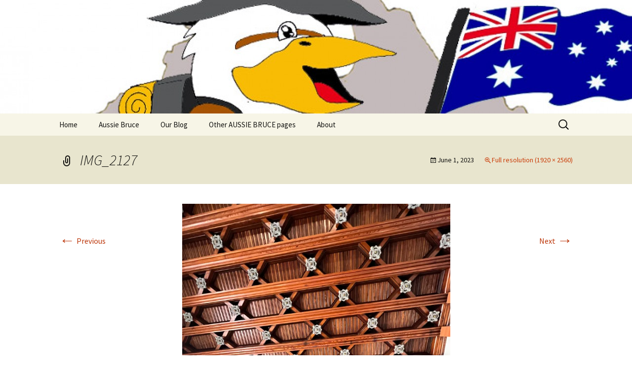

--- FILE ---
content_type: text/html; charset=UTF-8
request_url: https://aussiebruce.com/img_2127/
body_size: 11369
content:
<!DOCTYPE html>
<html lang="en-AU">
<head>
	<meta charset="UTF-8">
	<meta name="viewport" content="width=device-width, initial-scale=1.0">
	<title>IMG_2127 | Aussie Bruce the Motorhome!! (&amp; Mark and Bev)</title>
	<link rel="profile" href="https://gmpg.org/xfn/11">
	<link rel="pingback" href="https://aussiebruce.com/xmlrpc.php">
	<meta name='robots' content='max-image-preview:large' />
<!-- Jetpack Site Verification Tags -->
<meta name="google-site-verification" content="IHbgKWmJSIVgJfRHfi-oM5m8ZQ83r70z0_Ov-wTDKfw" />
<link rel='dns-prefetch' href='//stats.wp.com' />
<link rel='dns-prefetch' href='//v0.wordpress.com' />
<link rel='preconnect' href='//i0.wp.com' />
<link rel="alternate" type="application/rss+xml" title="Aussie Bruce the Motorhome!! (&amp; Mark and Bev) &raquo; Feed" href="https://aussiebruce.com/feed/" />
<link rel="alternate" type="application/rss+xml" title="Aussie Bruce the Motorhome!! (&amp; Mark and Bev) &raquo; Comments Feed" href="https://aussiebruce.com/comments/feed/" />
<link rel="alternate" type="application/rss+xml" title="Aussie Bruce the Motorhome!! (&amp; Mark and Bev) &raquo; IMG_2127 Comments Feed" href="https://aussiebruce.com/feed/?attachment_id=6820" />
<link rel="alternate" title="oEmbed (JSON)" type="application/json+oembed" href="https://aussiebruce.com/wp-json/oembed/1.0/embed?url=https%3A%2F%2Faussiebruce.com%2Fimg_2127%2F" />
<link rel="alternate" title="oEmbed (XML)" type="text/xml+oembed" href="https://aussiebruce.com/wp-json/oembed/1.0/embed?url=https%3A%2F%2Faussiebruce.com%2Fimg_2127%2F&#038;format=xml" />
<style id='wp-img-auto-sizes-contain-inline-css'>
img:is([sizes=auto i],[sizes^="auto," i]){contain-intrinsic-size:3000px 1500px}
/*# sourceURL=wp-img-auto-sizes-contain-inline-css */
</style>
<style id='wp-emoji-styles-inline-css'>

	img.wp-smiley, img.emoji {
		display: inline !important;
		border: none !important;
		box-shadow: none !important;
		height: 1em !important;
		width: 1em !important;
		margin: 0 0.07em !important;
		vertical-align: -0.1em !important;
		background: none !important;
		padding: 0 !important;
	}
/*# sourceURL=wp-emoji-styles-inline-css */
</style>
<style id='wp-block-library-inline-css'>
:root{--wp-block-synced-color:#7a00df;--wp-block-synced-color--rgb:122,0,223;--wp-bound-block-color:var(--wp-block-synced-color);--wp-editor-canvas-background:#ddd;--wp-admin-theme-color:#007cba;--wp-admin-theme-color--rgb:0,124,186;--wp-admin-theme-color-darker-10:#006ba1;--wp-admin-theme-color-darker-10--rgb:0,107,160.5;--wp-admin-theme-color-darker-20:#005a87;--wp-admin-theme-color-darker-20--rgb:0,90,135;--wp-admin-border-width-focus:2px}@media (min-resolution:192dpi){:root{--wp-admin-border-width-focus:1.5px}}.wp-element-button{cursor:pointer}:root .has-very-light-gray-background-color{background-color:#eee}:root .has-very-dark-gray-background-color{background-color:#313131}:root .has-very-light-gray-color{color:#eee}:root .has-very-dark-gray-color{color:#313131}:root .has-vivid-green-cyan-to-vivid-cyan-blue-gradient-background{background:linear-gradient(135deg,#00d084,#0693e3)}:root .has-purple-crush-gradient-background{background:linear-gradient(135deg,#34e2e4,#4721fb 50%,#ab1dfe)}:root .has-hazy-dawn-gradient-background{background:linear-gradient(135deg,#faaca8,#dad0ec)}:root .has-subdued-olive-gradient-background{background:linear-gradient(135deg,#fafae1,#67a671)}:root .has-atomic-cream-gradient-background{background:linear-gradient(135deg,#fdd79a,#004a59)}:root .has-nightshade-gradient-background{background:linear-gradient(135deg,#330968,#31cdcf)}:root .has-midnight-gradient-background{background:linear-gradient(135deg,#020381,#2874fc)}:root{--wp--preset--font-size--normal:16px;--wp--preset--font-size--huge:42px}.has-regular-font-size{font-size:1em}.has-larger-font-size{font-size:2.625em}.has-normal-font-size{font-size:var(--wp--preset--font-size--normal)}.has-huge-font-size{font-size:var(--wp--preset--font-size--huge)}.has-text-align-center{text-align:center}.has-text-align-left{text-align:left}.has-text-align-right{text-align:right}.has-fit-text{white-space:nowrap!important}#end-resizable-editor-section{display:none}.aligncenter{clear:both}.items-justified-left{justify-content:flex-start}.items-justified-center{justify-content:center}.items-justified-right{justify-content:flex-end}.items-justified-space-between{justify-content:space-between}.screen-reader-text{border:0;clip-path:inset(50%);height:1px;margin:-1px;overflow:hidden;padding:0;position:absolute;width:1px;word-wrap:normal!important}.screen-reader-text:focus{background-color:#ddd;clip-path:none;color:#444;display:block;font-size:1em;height:auto;left:5px;line-height:normal;padding:15px 23px 14px;text-decoration:none;top:5px;width:auto;z-index:100000}html :where(.has-border-color){border-style:solid}html :where([style*=border-top-color]){border-top-style:solid}html :where([style*=border-right-color]){border-right-style:solid}html :where([style*=border-bottom-color]){border-bottom-style:solid}html :where([style*=border-left-color]){border-left-style:solid}html :where([style*=border-width]){border-style:solid}html :where([style*=border-top-width]){border-top-style:solid}html :where([style*=border-right-width]){border-right-style:solid}html :where([style*=border-bottom-width]){border-bottom-style:solid}html :where([style*=border-left-width]){border-left-style:solid}html :where(img[class*=wp-image-]){height:auto;max-width:100%}:where(figure){margin:0 0 1em}html :where(.is-position-sticky){--wp-admin--admin-bar--position-offset:var(--wp-admin--admin-bar--height,0px)}@media screen and (max-width:600px){html :where(.is-position-sticky){--wp-admin--admin-bar--position-offset:0px}}

/*# sourceURL=wp-block-library-inline-css */
</style><style id='global-styles-inline-css'>
:root{--wp--preset--aspect-ratio--square: 1;--wp--preset--aspect-ratio--4-3: 4/3;--wp--preset--aspect-ratio--3-4: 3/4;--wp--preset--aspect-ratio--3-2: 3/2;--wp--preset--aspect-ratio--2-3: 2/3;--wp--preset--aspect-ratio--16-9: 16/9;--wp--preset--aspect-ratio--9-16: 9/16;--wp--preset--color--black: #000000;--wp--preset--color--cyan-bluish-gray: #abb8c3;--wp--preset--color--white: #fff;--wp--preset--color--pale-pink: #f78da7;--wp--preset--color--vivid-red: #cf2e2e;--wp--preset--color--luminous-vivid-orange: #ff6900;--wp--preset--color--luminous-vivid-amber: #fcb900;--wp--preset--color--light-green-cyan: #7bdcb5;--wp--preset--color--vivid-green-cyan: #00d084;--wp--preset--color--pale-cyan-blue: #8ed1fc;--wp--preset--color--vivid-cyan-blue: #0693e3;--wp--preset--color--vivid-purple: #9b51e0;--wp--preset--color--dark-gray: #141412;--wp--preset--color--red: #bc360a;--wp--preset--color--medium-orange: #db572f;--wp--preset--color--light-orange: #ea9629;--wp--preset--color--yellow: #fbca3c;--wp--preset--color--dark-brown: #220e10;--wp--preset--color--medium-brown: #722d19;--wp--preset--color--light-brown: #eadaa6;--wp--preset--color--beige: #e8e5ce;--wp--preset--color--off-white: #f7f5e7;--wp--preset--gradient--vivid-cyan-blue-to-vivid-purple: linear-gradient(135deg,rgb(6,147,227) 0%,rgb(155,81,224) 100%);--wp--preset--gradient--light-green-cyan-to-vivid-green-cyan: linear-gradient(135deg,rgb(122,220,180) 0%,rgb(0,208,130) 100%);--wp--preset--gradient--luminous-vivid-amber-to-luminous-vivid-orange: linear-gradient(135deg,rgb(252,185,0) 0%,rgb(255,105,0) 100%);--wp--preset--gradient--luminous-vivid-orange-to-vivid-red: linear-gradient(135deg,rgb(255,105,0) 0%,rgb(207,46,46) 100%);--wp--preset--gradient--very-light-gray-to-cyan-bluish-gray: linear-gradient(135deg,rgb(238,238,238) 0%,rgb(169,184,195) 100%);--wp--preset--gradient--cool-to-warm-spectrum: linear-gradient(135deg,rgb(74,234,220) 0%,rgb(151,120,209) 20%,rgb(207,42,186) 40%,rgb(238,44,130) 60%,rgb(251,105,98) 80%,rgb(254,248,76) 100%);--wp--preset--gradient--blush-light-purple: linear-gradient(135deg,rgb(255,206,236) 0%,rgb(152,150,240) 100%);--wp--preset--gradient--blush-bordeaux: linear-gradient(135deg,rgb(254,205,165) 0%,rgb(254,45,45) 50%,rgb(107,0,62) 100%);--wp--preset--gradient--luminous-dusk: linear-gradient(135deg,rgb(255,203,112) 0%,rgb(199,81,192) 50%,rgb(65,88,208) 100%);--wp--preset--gradient--pale-ocean: linear-gradient(135deg,rgb(255,245,203) 0%,rgb(182,227,212) 50%,rgb(51,167,181) 100%);--wp--preset--gradient--electric-grass: linear-gradient(135deg,rgb(202,248,128) 0%,rgb(113,206,126) 100%);--wp--preset--gradient--midnight: linear-gradient(135deg,rgb(2,3,129) 0%,rgb(40,116,252) 100%);--wp--preset--gradient--autumn-brown: linear-gradient(135deg, rgba(226,45,15,1) 0%, rgba(158,25,13,1) 100%);--wp--preset--gradient--sunset-yellow: linear-gradient(135deg, rgba(233,139,41,1) 0%, rgba(238,179,95,1) 100%);--wp--preset--gradient--light-sky: linear-gradient(135deg,rgba(228,228,228,1.0) 0%,rgba(208,225,252,1.0) 100%);--wp--preset--gradient--dark-sky: linear-gradient(135deg,rgba(0,0,0,1.0) 0%,rgba(56,61,69,1.0) 100%);--wp--preset--font-size--small: 13px;--wp--preset--font-size--medium: 20px;--wp--preset--font-size--large: 36px;--wp--preset--font-size--x-large: 42px;--wp--preset--spacing--20: 0.44rem;--wp--preset--spacing--30: 0.67rem;--wp--preset--spacing--40: 1rem;--wp--preset--spacing--50: 1.5rem;--wp--preset--spacing--60: 2.25rem;--wp--preset--spacing--70: 3.38rem;--wp--preset--spacing--80: 5.06rem;--wp--preset--shadow--natural: 6px 6px 9px rgba(0, 0, 0, 0.2);--wp--preset--shadow--deep: 12px 12px 50px rgba(0, 0, 0, 0.4);--wp--preset--shadow--sharp: 6px 6px 0px rgba(0, 0, 0, 0.2);--wp--preset--shadow--outlined: 6px 6px 0px -3px rgb(255, 255, 255), 6px 6px rgb(0, 0, 0);--wp--preset--shadow--crisp: 6px 6px 0px rgb(0, 0, 0);}:where(.is-layout-flex){gap: 0.5em;}:where(.is-layout-grid){gap: 0.5em;}body .is-layout-flex{display: flex;}.is-layout-flex{flex-wrap: wrap;align-items: center;}.is-layout-flex > :is(*, div){margin: 0;}body .is-layout-grid{display: grid;}.is-layout-grid > :is(*, div){margin: 0;}:where(.wp-block-columns.is-layout-flex){gap: 2em;}:where(.wp-block-columns.is-layout-grid){gap: 2em;}:where(.wp-block-post-template.is-layout-flex){gap: 1.25em;}:where(.wp-block-post-template.is-layout-grid){gap: 1.25em;}.has-black-color{color: var(--wp--preset--color--black) !important;}.has-cyan-bluish-gray-color{color: var(--wp--preset--color--cyan-bluish-gray) !important;}.has-white-color{color: var(--wp--preset--color--white) !important;}.has-pale-pink-color{color: var(--wp--preset--color--pale-pink) !important;}.has-vivid-red-color{color: var(--wp--preset--color--vivid-red) !important;}.has-luminous-vivid-orange-color{color: var(--wp--preset--color--luminous-vivid-orange) !important;}.has-luminous-vivid-amber-color{color: var(--wp--preset--color--luminous-vivid-amber) !important;}.has-light-green-cyan-color{color: var(--wp--preset--color--light-green-cyan) !important;}.has-vivid-green-cyan-color{color: var(--wp--preset--color--vivid-green-cyan) !important;}.has-pale-cyan-blue-color{color: var(--wp--preset--color--pale-cyan-blue) !important;}.has-vivid-cyan-blue-color{color: var(--wp--preset--color--vivid-cyan-blue) !important;}.has-vivid-purple-color{color: var(--wp--preset--color--vivid-purple) !important;}.has-black-background-color{background-color: var(--wp--preset--color--black) !important;}.has-cyan-bluish-gray-background-color{background-color: var(--wp--preset--color--cyan-bluish-gray) !important;}.has-white-background-color{background-color: var(--wp--preset--color--white) !important;}.has-pale-pink-background-color{background-color: var(--wp--preset--color--pale-pink) !important;}.has-vivid-red-background-color{background-color: var(--wp--preset--color--vivid-red) !important;}.has-luminous-vivid-orange-background-color{background-color: var(--wp--preset--color--luminous-vivid-orange) !important;}.has-luminous-vivid-amber-background-color{background-color: var(--wp--preset--color--luminous-vivid-amber) !important;}.has-light-green-cyan-background-color{background-color: var(--wp--preset--color--light-green-cyan) !important;}.has-vivid-green-cyan-background-color{background-color: var(--wp--preset--color--vivid-green-cyan) !important;}.has-pale-cyan-blue-background-color{background-color: var(--wp--preset--color--pale-cyan-blue) !important;}.has-vivid-cyan-blue-background-color{background-color: var(--wp--preset--color--vivid-cyan-blue) !important;}.has-vivid-purple-background-color{background-color: var(--wp--preset--color--vivid-purple) !important;}.has-black-border-color{border-color: var(--wp--preset--color--black) !important;}.has-cyan-bluish-gray-border-color{border-color: var(--wp--preset--color--cyan-bluish-gray) !important;}.has-white-border-color{border-color: var(--wp--preset--color--white) !important;}.has-pale-pink-border-color{border-color: var(--wp--preset--color--pale-pink) !important;}.has-vivid-red-border-color{border-color: var(--wp--preset--color--vivid-red) !important;}.has-luminous-vivid-orange-border-color{border-color: var(--wp--preset--color--luminous-vivid-orange) !important;}.has-luminous-vivid-amber-border-color{border-color: var(--wp--preset--color--luminous-vivid-amber) !important;}.has-light-green-cyan-border-color{border-color: var(--wp--preset--color--light-green-cyan) !important;}.has-vivid-green-cyan-border-color{border-color: var(--wp--preset--color--vivid-green-cyan) !important;}.has-pale-cyan-blue-border-color{border-color: var(--wp--preset--color--pale-cyan-blue) !important;}.has-vivid-cyan-blue-border-color{border-color: var(--wp--preset--color--vivid-cyan-blue) !important;}.has-vivid-purple-border-color{border-color: var(--wp--preset--color--vivid-purple) !important;}.has-vivid-cyan-blue-to-vivid-purple-gradient-background{background: var(--wp--preset--gradient--vivid-cyan-blue-to-vivid-purple) !important;}.has-light-green-cyan-to-vivid-green-cyan-gradient-background{background: var(--wp--preset--gradient--light-green-cyan-to-vivid-green-cyan) !important;}.has-luminous-vivid-amber-to-luminous-vivid-orange-gradient-background{background: var(--wp--preset--gradient--luminous-vivid-amber-to-luminous-vivid-orange) !important;}.has-luminous-vivid-orange-to-vivid-red-gradient-background{background: var(--wp--preset--gradient--luminous-vivid-orange-to-vivid-red) !important;}.has-very-light-gray-to-cyan-bluish-gray-gradient-background{background: var(--wp--preset--gradient--very-light-gray-to-cyan-bluish-gray) !important;}.has-cool-to-warm-spectrum-gradient-background{background: var(--wp--preset--gradient--cool-to-warm-spectrum) !important;}.has-blush-light-purple-gradient-background{background: var(--wp--preset--gradient--blush-light-purple) !important;}.has-blush-bordeaux-gradient-background{background: var(--wp--preset--gradient--blush-bordeaux) !important;}.has-luminous-dusk-gradient-background{background: var(--wp--preset--gradient--luminous-dusk) !important;}.has-pale-ocean-gradient-background{background: var(--wp--preset--gradient--pale-ocean) !important;}.has-electric-grass-gradient-background{background: var(--wp--preset--gradient--electric-grass) !important;}.has-midnight-gradient-background{background: var(--wp--preset--gradient--midnight) !important;}.has-small-font-size{font-size: var(--wp--preset--font-size--small) !important;}.has-medium-font-size{font-size: var(--wp--preset--font-size--medium) !important;}.has-large-font-size{font-size: var(--wp--preset--font-size--large) !important;}.has-x-large-font-size{font-size: var(--wp--preset--font-size--x-large) !important;}
/*# sourceURL=global-styles-inline-css */
</style>

<style id='classic-theme-styles-inline-css'>
/*! This file is auto-generated */
.wp-block-button__link{color:#fff;background-color:#32373c;border-radius:9999px;box-shadow:none;text-decoration:none;padding:calc(.667em + 2px) calc(1.333em + 2px);font-size:1.125em}.wp-block-file__button{background:#32373c;color:#fff;text-decoration:none}
/*# sourceURL=/wp-includes/css/classic-themes.min.css */
</style>
<link rel='stylesheet' id='twentythirteen-fonts-css' href='https://aussiebruce.com/wp-content/themes/twentythirteen/fonts/source-sans-pro-plus-bitter.css?ver=20230328' media='all' />
<link rel='stylesheet' id='genericons-css' href='https://aussiebruce.com/wp-content/plugins/jetpack/_inc/genericons/genericons/genericons.css?ver=3.1' media='all' />
<link rel='stylesheet' id='twentythirteen-style-css' href='https://aussiebruce.com/wp-content/themes/twentythirteen/style.css?ver=20250415' media='all' />
<link rel='stylesheet' id='twentythirteen-block-style-css' href='https://aussiebruce.com/wp-content/themes/twentythirteen/css/blocks.css?ver=20240520' media='all' />
<script src="https://aussiebruce.com/wp-includes/js/jquery/jquery.min.js?ver=3.7.1" id="jquery-core-js"></script>
<script src="https://aussiebruce.com/wp-includes/js/jquery/jquery-migrate.min.js?ver=3.4.1" id="jquery-migrate-js"></script>
<script src="https://aussiebruce.com/wp-content/themes/twentythirteen/js/functions.js?ver=20230526" id="twentythirteen-script-js" defer data-wp-strategy="defer"></script>
<link rel="https://api.w.org/" href="https://aussiebruce.com/wp-json/" /><link rel="alternate" title="JSON" type="application/json" href="https://aussiebruce.com/wp-json/wp/v2/media/6820" /><link rel="EditURI" type="application/rsd+xml" title="RSD" href="https://aussiebruce.com/xmlrpc.php?rsd" />
<meta name="generator" content="WordPress 6.9" />
<link rel="canonical" href="https://aussiebruce.com/img_2127/" />
<link rel='shortlink' href='https://wp.me/a76N6o-1M0' />
	<style>img#wpstats{display:none}</style>
		<style>.recentcomments a{display:inline !important;padding:0 !important;margin:0 !important;}</style>	<style type="text/css" id="twentythirteen-header-css">
		.site-header {
		background: url(https://aussiebruce.com/wp-content/uploads/2014/03/cropped-aussie-bruce-1.jpg) no-repeat scroll top;
		background-size: 1600px auto;
	}
	@media (max-width: 767px) {
		.site-header {
			background-size: 768px auto;
		}
	}
	@media (max-width: 359px) {
		.site-header {
			background-size: 360px auto;
		}
	}
			.site-title,
	.site-description {
		position: absolute;
		clip-path: inset(50%);
	}
			</style>
	
<!-- Jetpack Open Graph Tags -->
<meta property="og:type" content="article" />
<meta property="og:title" content="IMG_2127" />
<meta property="og:url" content="https://aussiebruce.com/img_2127/" />
<meta property="og:description" content="Visit the post for more." />
<meta property="article:published_time" content="2023-05-31T17:10:39+00:00" />
<meta property="article:modified_time" content="2023-06-01T14:21:40+00:00" />
<meta property="og:site_name" content="Aussie Bruce the Motorhome!! (&amp; Mark and Bev)" />
<meta property="og:image" content="https://aussiebruce.com/wp-content/uploads/IMG_2127-scaled.jpeg" />
<meta property="og:image:alt" content="" />
<meta name="twitter:text:title" content="IMG_2127" />
<meta name="twitter:image" content="https://i0.wp.com/aussiebruce.com/wp-content/uploads/IMG_2127-scaled.jpeg?fit=900%2C1200&#038;ssl=1&#038;w=640" />
<meta name="twitter:card" content="summary_large_image" />
<meta name="twitter:description" content="Visit the post for more." />

<!-- End Jetpack Open Graph Tags -->
<link rel="icon" href="https://i0.wp.com/aussiebruce.com/wp-content/uploads/cropped-aussie-bruce-1.jpg?fit=32%2C32&#038;ssl=1" sizes="32x32" />
<link rel="icon" href="https://i0.wp.com/aussiebruce.com/wp-content/uploads/cropped-aussie-bruce-1.jpg?fit=192%2C192&#038;ssl=1" sizes="192x192" />
<link rel="apple-touch-icon" href="https://i0.wp.com/aussiebruce.com/wp-content/uploads/cropped-aussie-bruce-1.jpg?fit=180%2C180&#038;ssl=1" />
<meta name="msapplication-TileImage" content="https://i0.wp.com/aussiebruce.com/wp-content/uploads/cropped-aussie-bruce-1.jpg?fit=270%2C270&#038;ssl=1" />
</head>

<body class="attachment wp-singular attachment-template-default single single-attachment postid-6820 attachmentid-6820 attachment-jpeg wp-custom-logo wp-embed-responsive wp-theme-twentythirteen">
		<div id="page" class="hfeed site">
		<a class="screen-reader-text skip-link" href="#content">
			Skip to content		</a>
		<header id="masthead" class="site-header">
					<a class="home-link" href="https://aussiebruce.com/" rel="home" >
				<h1 class="site-title">Aussie Bruce the Motorhome!! (&amp; Mark and Bev)</h1>
				<h2 class="site-description">Mark and Bev take some time to explore in Aussie Bruce (their motorhome)!</h2>
			</a>

			<div id="navbar" class="navbar">
				<nav id="site-navigation" class="navigation main-navigation">
					<button class="menu-toggle">Menu</button>
					<div class="menu-menu-2-container"><ul id="primary-menu" class="nav-menu"><li id="menu-item-2950" class="menu-item menu-item-type-post_type menu-item-object-page menu-item-home menu-item-2950"><a href="https://aussiebruce.com/">Home</a></li>
<li id="menu-item-2949" class="menu-item menu-item-type-post_type menu-item-object-page menu-item-2949"><a href="https://aussiebruce.com/aussie-bruce/">Aussie Bruce</a></li>
<li id="menu-item-2962" class="menu-item menu-item-type-post_type menu-item-object-page current_page_parent menu-item-has-children menu-item-2962"><a href="https://aussiebruce.com/our-blog/">Our Blog</a>
<ul class="sub-menu">
	<li id="menu-item-8982" class="menu-item menu-item-type-custom menu-item-object-custom menu-item-8982"><a href="https://aussiebruce.com/2025">Our Blog 2025</a></li>
	<li id="menu-item-7753" class="menu-item menu-item-type-custom menu-item-object-custom menu-item-7753"><a href="https://aussiebruce.com/2024">Our Blog 2024</a></li>
	<li id="menu-item-6191" class="menu-item menu-item-type-custom menu-item-object-custom menu-item-6191"><a href="https://aussiebruce.com/2023">Our Blog 2023</a></li>
	<li id="menu-item-6160" class="menu-item menu-item-type-custom menu-item-object-custom menu-item-6160"><a href="http://aussiebruce.com/2022">Our Blog 2022</a></li>
	<li id="menu-item-5425" class="menu-item menu-item-type-custom menu-item-object-custom menu-item-5425"><a href="http://aussiebruce.com/2019/">Our Blog 2019</a></li>
	<li id="menu-item-3988" class="menu-item menu-item-type-custom menu-item-object-custom menu-item-3988"><a href="http://aussiebruce.com/2018/">Our Blog 2018</a></li>
	<li id="menu-item-3987" class="menu-item menu-item-type-post_type menu-item-object-page menu-item-3987"><a href="https://aussiebruce.com/our-blog/our-blog-2017/">Our Blog 2017</a></li>
	<li id="menu-item-3583" class="menu-item menu-item-type-custom menu-item-object-custom menu-item-3583"><a href="http://aussiebruce.com/2016/">Our Blog 2016</a></li>
	<li id="menu-item-2971" class="menu-item menu-item-type-custom menu-item-object-custom menu-item-2971"><a href="http://aussiebruce.com/2015/">Our Blog 2015</a></li>
	<li id="menu-item-2970" class="menu-item menu-item-type-custom menu-item-object-custom menu-item-2970"><a href="http://aussiebruce.com/2014/">Our Blog 2014</a></li>
</ul>
</li>
<li id="menu-item-2961" class="menu-item menu-item-type-post_type menu-item-object-page menu-item-has-children menu-item-2961"><a href="https://aussiebruce.com/other-aussie-bruce-pages/">Other AUSSIE BRUCE pages</a>
<ul class="sub-menu">
	<li id="menu-item-2999" class="menu-item menu-item-type-post_type menu-item-object-page menu-item-2999"><a href="https://aussiebruce.com/romantic-rhine-river-cuise-ms-allegro-2015/">Romantic Rhine River Cuise – MS Allegro – 2015</a></li>
	<li id="menu-item-2956" class="menu-item menu-item-type-post_type menu-item-object-page menu-item-2956"><a href="https://aussiebruce.com/mark-and-the-camino-de-santiago/">Mark and the Camino de Santiago</a></li>
	<li id="menu-item-2957" class="menu-item menu-item-type-post_type menu-item-object-page menu-item-2957"><a href="https://aussiebruce.com/riano-spain-picos-de-europa/">Riaño, Spain – Picos de Europa</a></li>
	<li id="menu-item-2958" class="menu-item menu-item-type-post_type menu-item-object-page menu-item-2958"><a href="https://aussiebruce.com/other-aussie-bruce-pages/the-bones-chapel-evora-portugal/">The Bones Chapel, Evora, Portugal</a></li>
	<li id="menu-item-2959" class="menu-item menu-item-type-post_type menu-item-object-page menu-item-2959"><a href="https://aussiebruce.com/home/car-show-armacao-de-pera-portugal-june-2014/">Car Show – Armacao de Pera, Portugal June 2014</a></li>
	<li id="menu-item-2960" class="menu-item menu-item-type-post_type menu-item-object-page menu-item-2960"><a href="https://aussiebruce.com/home/sand-sculptures-pera-portugal-may-2014/">Sand Sculptures – Pera, Portugal, May 2014</a></li>
	<li id="menu-item-2948" class="menu-item menu-item-type-post_type menu-item-object-page menu-item-2948"><a href="https://aussiebruce.com/map/">Map</a></li>
</ul>
</li>
<li id="menu-item-2951" class="menu-item menu-item-type-post_type menu-item-object-page menu-item-2951"><a href="https://aussiebruce.com/about/">About</a></li>
</ul></div>					<form role="search" method="get" class="search-form" action="https://aussiebruce.com/">
				<label>
					<span class="screen-reader-text">Search for:</span>
					<input type="search" class="search-field" placeholder="Search &hellip;" value="" name="s" />
				</label>
				<input type="submit" class="search-submit" value="Search" />
			</form>				</nav><!-- #site-navigation -->
			</div><!-- #navbar -->
		</header><!-- #masthead -->

		<div id="main" class="site-main">

	<div id="primary" class="content-area">
		<div id="content" class="site-content" role="main">

			
			<article id="post-6820" class="image-attachment post-6820 attachment type-attachment status-inherit hentry">
			<header class="entry-header">
				<h1 class="entry-title">IMG_2127</h1>

				<div class="entry-meta">
					<span class="attachment-meta"><time class="entry-date" datetime="2023-06-01T03:10:39+10:00">June 1, 2023</time></span><span class="attachment-meta full-size-link"><a href="https://aussiebruce.com/wp-content/uploads/IMG_2127-scaled.jpeg" title="Link to full-size image">Full resolution (1920 &times; 2560)</a></span>					</div><!-- .entry-meta -->
				</header><!-- .entry-header -->

				<div class="entry-content">
					<nav id="image-navigation" class="navigation image-navigation">
					<span class="nav-previous"><a href='https://aussiebruce.com/img_2126-2/'><span class="meta-nav">&larr;</span> Previous</a></span>
						<span class="nav-next"><a href='https://aussiebruce.com/img_2131/'>Next <span class="meta-nav">&rarr;</span></a></span>
					</nav><!-- #image-navigation -->

					<div class="entry-attachment">
						<div class="attachment">
						<a href="https://aussiebruce.com/img_2131/" title="IMG_2127" rel="attachment"><img width="543" height="724" src="https://i0.wp.com/aussiebruce.com/wp-content/uploads/IMG_2127-scaled.jpeg?fit=543%2C724&amp;ssl=1" class="attachment-724x724 size-724x724" alt="" decoding="async" fetchpriority="high" srcset="https://i0.wp.com/aussiebruce.com/wp-content/uploads/IMG_2127-scaled.jpeg?w=1920&amp;ssl=1 1920w, https://i0.wp.com/aussiebruce.com/wp-content/uploads/IMG_2127-scaled.jpeg?resize=225%2C300&amp;ssl=1 225w, https://i0.wp.com/aussiebruce.com/wp-content/uploads/IMG_2127-scaled.jpeg?resize=768%2C1024&amp;ssl=1 768w, https://i0.wp.com/aussiebruce.com/wp-content/uploads/IMG_2127-scaled.jpeg?resize=1152%2C1536&amp;ssl=1 1152w, https://i0.wp.com/aussiebruce.com/wp-content/uploads/IMG_2127-scaled.jpeg?resize=1536%2C2048&amp;ssl=1 1536w, https://i0.wp.com/aussiebruce.com/wp-content/uploads/IMG_2127-scaled.jpeg?w=1448&amp;ssl=1 1448w" sizes="(max-width: 543px) 100vw, 543px" data-attachment-id="6820" data-permalink="https://aussiebruce.com/img_2127/" data-orig-file="https://i0.wp.com/aussiebruce.com/wp-content/uploads/IMG_2127-scaled.jpeg?fit=1920%2C2560&amp;ssl=1" data-orig-size="1920,2560" data-comments-opened="1" data-image-meta="{&quot;aperture&quot;:&quot;1.8&quot;,&quot;credit&quot;:&quot;&quot;,&quot;camera&quot;:&quot;iPhone 13 Pro Max&quot;,&quot;caption&quot;:&quot;&quot;,&quot;created_timestamp&quot;:&quot;1685374612&quot;,&quot;copyright&quot;:&quot;&quot;,&quot;focal_length&quot;:&quot;1.57&quot;,&quot;iso&quot;:&quot;640&quot;,&quot;shutter_speed&quot;:&quot;0.02&quot;,&quot;title&quot;:&quot;&quot;,&quot;orientation&quot;:&quot;1&quot;}" data-image-title="IMG_2127" data-image-description="" data-image-caption="" data-medium-file="https://i0.wp.com/aussiebruce.com/wp-content/uploads/IMG_2127-scaled.jpeg?fit=225%2C300&amp;ssl=1" data-large-file="https://i0.wp.com/aussiebruce.com/wp-content/uploads/IMG_2127-scaled.jpeg?fit=724%2C965&amp;ssl=1" /></a>
												</div><!-- .attachment -->
					</div><!-- .entry-attachment -->

					
				</div><!-- .entry-content -->
			</article><!-- #post -->

				
<div id="comments" class="comments-area">

	
		<div id="respond" class="comment-respond">
		<h3 id="reply-title" class="comment-reply-title">Leave a Reply <small><a rel="nofollow" id="cancel-comment-reply-link" href="/img_2127/#respond" style="display:none;">Cancel reply</a></small></h3><form action="https://aussiebruce.com/wp-comments-post.php" method="post" id="commentform" class="comment-form"><p class="comment-notes"><span id="email-notes">Your email address will not be published.</span> <span class="required-field-message">Required fields are marked <span class="required">*</span></span></p><p class="comment-form-comment"><label for="comment">Comment <span class="required">*</span></label> <textarea id="comment" name="comment" cols="45" rows="8" maxlength="65525" required></textarea></p><p class="comment-form-author"><label for="author">Name <span class="required">*</span></label> <input id="author" name="author" type="text" value="" size="30" maxlength="245" autocomplete="name" required /></p>
<p class="comment-form-email"><label for="email">Email <span class="required">*</span></label> <input id="email" name="email" type="email" value="" size="30" maxlength="100" aria-describedby="email-notes" autocomplete="email" required /></p>
<p class="comment-form-url"><label for="url">Website</label> <input id="url" name="url" type="url" value="" size="30" maxlength="200" autocomplete="url" /></p>
<p class="form-submit"><input name="submit" type="submit" id="submit" class="submit" value="Post Comment" /> <input type='hidden' name='comment_post_ID' value='6820' id='comment_post_ID' />
<input type='hidden' name='comment_parent' id='comment_parent' value='0' />
</p><p style="display: none;"><input type="hidden" id="akismet_comment_nonce" name="akismet_comment_nonce" value="f99fda57be" /></p><p style="display: none !important;" class="akismet-fields-container" data-prefix="ak_"><label>&#916;<textarea name="ak_hp_textarea" cols="45" rows="8" maxlength="100"></textarea></label><input type="hidden" id="ak_js_1" name="ak_js" value="9"/><script>document.getElementById( "ak_js_1" ).setAttribute( "value", ( new Date() ).getTime() );</script></p></form>	</div><!-- #respond -->
	<p class="akismet_comment_form_privacy_notice">This site uses Akismet to reduce spam. <a href="https://akismet.com/privacy/" target="_blank" rel="nofollow noopener">Learn how your comment data is processed.</a></p>
</div><!-- #comments -->

			
		</div><!-- #content -->
	</div><!-- #primary -->


		</div><!-- #main -->
		<footer id="colophon" class="site-footer">
				<div id="secondary" class="sidebar-container" role="complementary">
		<div class="widget-area">
			<aside id="recent-comments-2" class="widget widget_recent_comments"><h3 class="widget-title">Recent Comments</h3><nav aria-label="Recent Comments"><ul id="recentcomments"><li class="recentcomments"><span class="comment-author-link">Mark Bartlett</span> on <a href="https://aussiebruce.com/2025/09/happy-in-huttopia/comment-page-1/#comment-25419">Happy in Huttopia!!</a></li><li class="recentcomments"><span class="comment-author-link">Bartlett Bill</span> on <a href="https://aussiebruce.com/2025/09/happy-in-huttopia/comment-page-1/#comment-25418">Happy in Huttopia!!</a></li><li class="recentcomments"><span class="comment-author-link">katherine clune</span> on <a href="https://aussiebruce.com/2025/09/happy-in-huttopia/comment-page-1/#comment-25417">Happy in Huttopia!!</a></li><li class="recentcomments"><span class="comment-author-link">Walter Tegelaar</span> on <a href="https://aussiebruce.com/2025/09/happy-in-huttopia/comment-page-1/#comment-25416">Happy in Huttopia!!</a></li><li class="recentcomments"><span class="comment-author-link">Steven Phillips</span> on <a href="https://aussiebruce.com/2025/09/happy-in-huttopia/comment-page-1/#comment-25414">Happy in Huttopia!!</a></li></ul></nav></aside><aside id="categories-2" class="widget widget_categories"><h3 class="widget-title">Where have we been?</h3><form action="https://aussiebruce.com" method="get"><label class="screen-reader-text" for="cat">Where have we been?</label><select  name='cat' id='cat' class='postform'>
	<option value='-1'>Select Category</option>
	<option class="level-0" value="2">Australian Travels 2013/14&nbsp;&nbsp;(4)</option>
	<option class="level-1" value="11">&nbsp;&nbsp;&nbsp;Nelson Bay 2013&nbsp;&nbsp;(2)</option>
	<option class="level-0" value="4">European Trip 2014&nbsp;&nbsp;(41)</option>
	<option class="level-1" value="6">&nbsp;&nbsp;&nbsp;France&nbsp;&nbsp;(16)</option>
	<option class="level-1" value="7">&nbsp;&nbsp;&nbsp;Germany&nbsp;&nbsp;(2)</option>
	<option class="level-1" value="13">&nbsp;&nbsp;&nbsp;Portugal&nbsp;&nbsp;(5)</option>
	<option class="level-1" value="17">&nbsp;&nbsp;&nbsp;Spain&nbsp;&nbsp;(8)</option>
	<option class="level-1" value="18">&nbsp;&nbsp;&nbsp;UK&nbsp;&nbsp;(8)</option>
	<option class="level-0" value="5">European Trip 2015&nbsp;&nbsp;(18)</option>
	<option class="level-1" value="19">&nbsp;&nbsp;&nbsp;Belgium&nbsp;&nbsp;(3)</option>
	<option class="level-1" value="20">&nbsp;&nbsp;&nbsp;England&nbsp;&nbsp;(3)</option>
	<option class="level-1" value="8">&nbsp;&nbsp;&nbsp;Germany&nbsp;&nbsp;(2)</option>
	<option class="level-1" value="10">&nbsp;&nbsp;&nbsp;Luxembourg&nbsp;&nbsp;(1)</option>
	<option class="level-1" value="12">&nbsp;&nbsp;&nbsp;Netherlands&nbsp;&nbsp;(13)</option>
	<option class="level-1" value="16">&nbsp;&nbsp;&nbsp;Scotland&nbsp;&nbsp;(1)</option>
	<option class="level-0" value="310">European Trip 2016&nbsp;&nbsp;(20)</option>
	<option class="level-1" value="356">&nbsp;&nbsp;&nbsp;Croatia&nbsp;&nbsp;(6)</option>
	<option class="level-1" value="408">&nbsp;&nbsp;&nbsp;France&nbsp;&nbsp;(2)</option>
	<option class="level-1" value="391">&nbsp;&nbsp;&nbsp;Germany&nbsp;&nbsp;(2)</option>
	<option class="level-1" value="312">&nbsp;&nbsp;&nbsp;Italy&nbsp;&nbsp;(9)</option>
	<option class="level-1" value="399">&nbsp;&nbsp;&nbsp;Netherands&nbsp;&nbsp;(1)</option>
	<option class="level-0" value="424">European Trip 2018&nbsp;&nbsp;(31)</option>
	<option class="level-1" value="431">&nbsp;&nbsp;&nbsp;Austria&nbsp;&nbsp;(12)</option>
	<option class="level-1" value="529">&nbsp;&nbsp;&nbsp;Belgium&nbsp;&nbsp;(1)</option>
	<option class="level-1" value="430">&nbsp;&nbsp;&nbsp;Danube Donau&nbsp;&nbsp;(18)</option>
	<option class="level-1" value="540">&nbsp;&nbsp;&nbsp;England&nbsp;&nbsp;(2)</option>
	<option class="level-1" value="429">&nbsp;&nbsp;&nbsp;Germany&nbsp;&nbsp;(8)</option>
	<option class="level-1" value="432">&nbsp;&nbsp;&nbsp;Hungary&nbsp;&nbsp;(6)</option>
	<option class="level-1" value="528">&nbsp;&nbsp;&nbsp;Netherlands&nbsp;&nbsp;(3)</option>
	<option class="level-1" value="535">&nbsp;&nbsp;&nbsp;Scotland&nbsp;&nbsp;(2)</option>
	<option class="level-1" value="469">&nbsp;&nbsp;&nbsp;Slovakia&nbsp;&nbsp;(4)</option>
	<option class="level-0" value="545">European Trip 2019&nbsp;&nbsp;(12)</option>
	<option class="level-1" value="546">&nbsp;&nbsp;&nbsp;France&nbsp;&nbsp;(12)</option>
	<option class="level-1" value="547">&nbsp;&nbsp;&nbsp;UK&nbsp;&nbsp;(1)</option>
	<option class="level-0" value="591">European Trip 2023&nbsp;&nbsp;(31)</option>
	<option class="level-1" value="595">&nbsp;&nbsp;&nbsp;France&nbsp;&nbsp;(6)</option>
	<option class="level-1" value="594">&nbsp;&nbsp;&nbsp;Portugal&nbsp;&nbsp;(8)</option>
	<option class="level-1" value="593">&nbsp;&nbsp;&nbsp;Spain&nbsp;&nbsp;(10)</option>
	<option class="level-1" value="592">&nbsp;&nbsp;&nbsp;UK&nbsp;&nbsp;(4)</option>
	<option class="level-0" value="674">European Trip 2024&nbsp;&nbsp;(24)</option>
	<option class="level-1" value="677">&nbsp;&nbsp;&nbsp;France&nbsp;&nbsp;(9)</option>
	<option class="level-1" value="675">&nbsp;&nbsp;&nbsp;Spain&nbsp;&nbsp;(17)</option>
	<option class="level-0" value="747">European Trip 2025&nbsp;&nbsp;(13)</option>
	<option class="level-1" value="761">&nbsp;&nbsp;&nbsp;Belgium&nbsp;&nbsp;(1)</option>
	<option class="level-1" value="749">&nbsp;&nbsp;&nbsp;France&nbsp;&nbsp;(1)</option>
	<option class="level-1" value="750">&nbsp;&nbsp;&nbsp;Netherlands&nbsp;&nbsp;(8)</option>
	<option class="level-1" value="752">&nbsp;&nbsp;&nbsp;Norway&nbsp;&nbsp;(5)</option>
	<option class="level-1" value="748">&nbsp;&nbsp;&nbsp;UK&nbsp;&nbsp;(1)</option>
	<option class="level-0" value="9">Lilac and Jasmine&nbsp;&nbsp;(2)</option>
</select>
</form><script>
( ( dropdownId ) => {
	const dropdown = document.getElementById( dropdownId );
	function onSelectChange() {
		setTimeout( () => {
			if ( 'escape' === dropdown.dataset.lastkey ) {
				return;
			}
			if ( dropdown.value && parseInt( dropdown.value ) > 0 && dropdown instanceof HTMLSelectElement ) {
				dropdown.parentElement.submit();
			}
		}, 250 );
	}
	function onKeyUp( event ) {
		if ( 'Escape' === event.key ) {
			dropdown.dataset.lastkey = 'escape';
		} else {
			delete dropdown.dataset.lastkey;
		}
	}
	function onClick() {
		delete dropdown.dataset.lastkey;
	}
	dropdown.addEventListener( 'keyup', onKeyUp );
	dropdown.addEventListener( 'click', onClick );
	dropdown.addEventListener( 'change', onSelectChange );
})( "cat" );

//# sourceURL=WP_Widget_Categories%3A%3Awidget
</script>
</aside><aside id="categories-4" class="widget widget_categories"><h3 class="widget-title">Post Categories</h3><nav aria-label="Post Categories">
			<ul>
					<li class="cat-item cat-item-2"><a href="https://aussiebruce.com/category/australian-travels-201314/">Australian Travels 2013/14</a> (4)
<ul class='children'>
	<li class="cat-item cat-item-11"><a href="https://aussiebruce.com/category/australian-travels-201314/nelson-bay-2013/">Nelson Bay 2013</a> (2)
</li>
</ul>
</li>
	<li class="cat-item cat-item-4"><a href="https://aussiebruce.com/category/european-trip-2014/">European Trip 2014</a> (41)
<ul class='children'>
	<li class="cat-item cat-item-6"><a href="https://aussiebruce.com/category/european-trip-2014/france/">France</a> (16)
</li>
	<li class="cat-item cat-item-7"><a href="https://aussiebruce.com/category/european-trip-2014/germany/">Germany</a> (2)
</li>
	<li class="cat-item cat-item-13"><a href="https://aussiebruce.com/category/european-trip-2014/portugal/">Portugal</a> (5)
</li>
	<li class="cat-item cat-item-17"><a href="https://aussiebruce.com/category/european-trip-2014/spain/">Spain</a> (8)
</li>
	<li class="cat-item cat-item-18"><a href="https://aussiebruce.com/category/european-trip-2014/uk/">UK</a> (8)
</li>
</ul>
</li>
	<li class="cat-item cat-item-5"><a href="https://aussiebruce.com/category/european-trip-2015/">European Trip 2015</a> (18)
<ul class='children'>
	<li class="cat-item cat-item-19"><a href="https://aussiebruce.com/category/european-trip-2015/belgium/">Belgium</a> (3)
</li>
	<li class="cat-item cat-item-20"><a href="https://aussiebruce.com/category/european-trip-2015/england/">England</a> (3)
</li>
	<li class="cat-item cat-item-8"><a href="https://aussiebruce.com/category/european-trip-2015/germany-european-trip-2015/">Germany</a> (2)
</li>
	<li class="cat-item cat-item-10"><a href="https://aussiebruce.com/category/european-trip-2015/luxembourg/">Luxembourg</a> (1)
</li>
	<li class="cat-item cat-item-12"><a href="https://aussiebruce.com/category/european-trip-2015/netherlands/">Netherlands</a> (13)
</li>
	<li class="cat-item cat-item-16"><a href="https://aussiebruce.com/category/european-trip-2015/scotland/">Scotland</a> (1)
</li>
</ul>
</li>
	<li class="cat-item cat-item-310"><a href="https://aussiebruce.com/category/european-trip-2016/">European Trip 2016</a> (20)
<ul class='children'>
	<li class="cat-item cat-item-356"><a href="https://aussiebruce.com/category/european-trip-2016/croatia/">Croatia</a> (6)
</li>
	<li class="cat-item cat-item-408"><a href="https://aussiebruce.com/category/european-trip-2016/france-european-trip-2016/">France</a> (2)
</li>
	<li class="cat-item cat-item-391"><a href="https://aussiebruce.com/category/european-trip-2016/germany-european-trip-2016/">Germany</a> (2)
</li>
	<li class="cat-item cat-item-312"><a href="https://aussiebruce.com/category/european-trip-2016/italy/">Italy</a> (9)
</li>
	<li class="cat-item cat-item-399"><a href="https://aussiebruce.com/category/european-trip-2016/netherands/">Netherands</a> (1)
</li>
</ul>
</li>
	<li class="cat-item cat-item-424"><a href="https://aussiebruce.com/category/european-trip-2018/">European Trip 2018</a> (31)
<ul class='children'>
	<li class="cat-item cat-item-431"><a href="https://aussiebruce.com/category/european-trip-2018/austria/">Austria</a> (12)
</li>
	<li class="cat-item cat-item-529"><a href="https://aussiebruce.com/category/european-trip-2018/belgium-european-trip-2018/">Belgium</a> (1)
</li>
	<li class="cat-item cat-item-430"><a href="https://aussiebruce.com/category/european-trip-2018/danube-donau/">Danube Donau</a> (18)
</li>
	<li class="cat-item cat-item-540"><a href="https://aussiebruce.com/category/european-trip-2018/england-european-trip-2018/">England</a> (2)
</li>
	<li class="cat-item cat-item-429"><a href="https://aussiebruce.com/category/european-trip-2018/germany-european-trip-2018/">Germany</a> (8)
</li>
	<li class="cat-item cat-item-432"><a href="https://aussiebruce.com/category/european-trip-2018/hungary/">Hungary</a> (6)
</li>
	<li class="cat-item cat-item-528"><a href="https://aussiebruce.com/category/european-trip-2018/netherlands-european-trip-2018/">Netherlands</a> (3)
</li>
	<li class="cat-item cat-item-535"><a href="https://aussiebruce.com/category/european-trip-2018/scotland-european-trip-2018/">Scotland</a> (2)
</li>
	<li class="cat-item cat-item-469"><a href="https://aussiebruce.com/category/european-trip-2018/slovakia/">Slovakia</a> (4)
</li>
</ul>
</li>
	<li class="cat-item cat-item-545"><a href="https://aussiebruce.com/category/european-trip-2019/">European Trip 2019</a> (12)
<ul class='children'>
	<li class="cat-item cat-item-546"><a href="https://aussiebruce.com/category/european-trip-2019/france-european-trip-2019/">France</a> (12)
</li>
	<li class="cat-item cat-item-547"><a href="https://aussiebruce.com/category/european-trip-2019/uk-european-trip-2019/">UK</a> (1)
</li>
</ul>
</li>
	<li class="cat-item cat-item-591"><a href="https://aussiebruce.com/category/european-trip-2023/">European Trip 2023</a> (31)
<ul class='children'>
	<li class="cat-item cat-item-595"><a href="https://aussiebruce.com/category/european-trip-2023/france-european-trip-2023/">France</a> (6)
</li>
	<li class="cat-item cat-item-594"><a href="https://aussiebruce.com/category/european-trip-2023/portugal-european-trip-2023/">Portugal</a> (8)
</li>
	<li class="cat-item cat-item-593"><a href="https://aussiebruce.com/category/european-trip-2023/spain-european-trip-2023/">Spain</a> (10)
</li>
	<li class="cat-item cat-item-592"><a href="https://aussiebruce.com/category/european-trip-2023/uk-european-trip-2023/">UK</a> (4)
</li>
</ul>
</li>
	<li class="cat-item cat-item-674"><a href="https://aussiebruce.com/category/european-trip-2024/">European Trip 2024</a> (24)
<ul class='children'>
	<li class="cat-item cat-item-677"><a href="https://aussiebruce.com/category/european-trip-2024/france-european-trip-2024/">France</a> (9)
</li>
	<li class="cat-item cat-item-675"><a href="https://aussiebruce.com/category/european-trip-2024/spain-european-trip-2024/">Spain</a> (17)
</li>
</ul>
</li>
	<li class="cat-item cat-item-747"><a href="https://aussiebruce.com/category/european-trip-2025/">European Trip 2025</a> (13)
<ul class='children'>
	<li class="cat-item cat-item-761"><a href="https://aussiebruce.com/category/european-trip-2025/belgium-european-trip-2025/">Belgium</a> (1)
</li>
	<li class="cat-item cat-item-749"><a href="https://aussiebruce.com/category/european-trip-2025/france-european-trip-2025/">France</a> (1)
</li>
	<li class="cat-item cat-item-750"><a href="https://aussiebruce.com/category/european-trip-2025/netherlands-european-trip-2025/">Netherlands</a> (8)
</li>
	<li class="cat-item cat-item-752"><a href="https://aussiebruce.com/category/european-trip-2025/norway/">Norway</a> (5)
</li>
	<li class="cat-item cat-item-748"><a href="https://aussiebruce.com/category/european-trip-2025/uk-european-trip-2025/">UK</a> (1)
</li>
</ul>
</li>
	<li class="cat-item cat-item-9"><a href="https://aussiebruce.com/category/lilac-and-jasmine/">Lilac and Jasmine</a> (2)
</li>
			</ul>

			</nav></aside>		</div><!-- .widget-area -->
	</div><!-- #secondary -->

			<div class="site-info">
												<a href="https://wordpress.org/" class="imprint">
					Proudly powered by WordPress				</a>
			</div><!-- .site-info -->
		</footer><!-- #colophon -->
	</div><!-- #page -->

	<script type="speculationrules">
{"prefetch":[{"source":"document","where":{"and":[{"href_matches":"/*"},{"not":{"href_matches":["/wp-*.php","/wp-admin/*","/wp-content/uploads/*","/wp-content/*","/wp-content/plugins/*","/wp-content/themes/twentythirteen/*","/*\\?(.+)"]}},{"not":{"selector_matches":"a[rel~=\"nofollow\"]"}},{"not":{"selector_matches":".no-prefetch, .no-prefetch a"}}]},"eagerness":"conservative"}]}
</script>
<script src="https://aussiebruce.com/wp-includes/js/comment-reply.min.js?ver=6.9" id="comment-reply-js" async data-wp-strategy="async" fetchpriority="low"></script>
<script src="https://aussiebruce.com/wp-includes/js/imagesloaded.min.js?ver=5.0.0" id="imagesloaded-js"></script>
<script src="https://aussiebruce.com/wp-includes/js/masonry.min.js?ver=4.2.2" id="masonry-js"></script>
<script src="https://aussiebruce.com/wp-includes/js/jquery/jquery.masonry.min.js?ver=3.1.2b" id="jquery-masonry-js"></script>
<script id="jetpack-stats-js-before">
_stq = window._stq || [];
_stq.push([ "view", JSON.parse("{\"v\":\"ext\",\"blog\":\"105053072\",\"post\":\"6820\",\"tz\":\"11\",\"srv\":\"aussiebruce.com\",\"j\":\"1:15.3.1\"}") ]);
_stq.push([ "clickTrackerInit", "105053072", "6820" ]);
//# sourceURL=jetpack-stats-js-before
</script>
<script src="https://stats.wp.com/e-202603.js" id="jetpack-stats-js" defer data-wp-strategy="defer"></script>
<script defer src="https://aussiebruce.com/wp-content/plugins/akismet/_inc/akismet-frontend.js?ver=1766374178" id="akismet-frontend-js"></script>
<script id="wp-emoji-settings" type="application/json">
{"baseUrl":"https://s.w.org/images/core/emoji/17.0.2/72x72/","ext":".png","svgUrl":"https://s.w.org/images/core/emoji/17.0.2/svg/","svgExt":".svg","source":{"concatemoji":"https://aussiebruce.com/wp-includes/js/wp-emoji-release.min.js?ver=6.9"}}
</script>
<script type="module">
/*! This file is auto-generated */
const a=JSON.parse(document.getElementById("wp-emoji-settings").textContent),o=(window._wpemojiSettings=a,"wpEmojiSettingsSupports"),s=["flag","emoji"];function i(e){try{var t={supportTests:e,timestamp:(new Date).valueOf()};sessionStorage.setItem(o,JSON.stringify(t))}catch(e){}}function c(e,t,n){e.clearRect(0,0,e.canvas.width,e.canvas.height),e.fillText(t,0,0);t=new Uint32Array(e.getImageData(0,0,e.canvas.width,e.canvas.height).data);e.clearRect(0,0,e.canvas.width,e.canvas.height),e.fillText(n,0,0);const a=new Uint32Array(e.getImageData(0,0,e.canvas.width,e.canvas.height).data);return t.every((e,t)=>e===a[t])}function p(e,t){e.clearRect(0,0,e.canvas.width,e.canvas.height),e.fillText(t,0,0);var n=e.getImageData(16,16,1,1);for(let e=0;e<n.data.length;e++)if(0!==n.data[e])return!1;return!0}function u(e,t,n,a){switch(t){case"flag":return n(e,"\ud83c\udff3\ufe0f\u200d\u26a7\ufe0f","\ud83c\udff3\ufe0f\u200b\u26a7\ufe0f")?!1:!n(e,"\ud83c\udde8\ud83c\uddf6","\ud83c\udde8\u200b\ud83c\uddf6")&&!n(e,"\ud83c\udff4\udb40\udc67\udb40\udc62\udb40\udc65\udb40\udc6e\udb40\udc67\udb40\udc7f","\ud83c\udff4\u200b\udb40\udc67\u200b\udb40\udc62\u200b\udb40\udc65\u200b\udb40\udc6e\u200b\udb40\udc67\u200b\udb40\udc7f");case"emoji":return!a(e,"\ud83e\u1fac8")}return!1}function f(e,t,n,a){let r;const o=(r="undefined"!=typeof WorkerGlobalScope&&self instanceof WorkerGlobalScope?new OffscreenCanvas(300,150):document.createElement("canvas")).getContext("2d",{willReadFrequently:!0}),s=(o.textBaseline="top",o.font="600 32px Arial",{});return e.forEach(e=>{s[e]=t(o,e,n,a)}),s}function r(e){var t=document.createElement("script");t.src=e,t.defer=!0,document.head.appendChild(t)}a.supports={everything:!0,everythingExceptFlag:!0},new Promise(t=>{let n=function(){try{var e=JSON.parse(sessionStorage.getItem(o));if("object"==typeof e&&"number"==typeof e.timestamp&&(new Date).valueOf()<e.timestamp+604800&&"object"==typeof e.supportTests)return e.supportTests}catch(e){}return null}();if(!n){if("undefined"!=typeof Worker&&"undefined"!=typeof OffscreenCanvas&&"undefined"!=typeof URL&&URL.createObjectURL&&"undefined"!=typeof Blob)try{var e="postMessage("+f.toString()+"("+[JSON.stringify(s),u.toString(),c.toString(),p.toString()].join(",")+"));",a=new Blob([e],{type:"text/javascript"});const r=new Worker(URL.createObjectURL(a),{name:"wpTestEmojiSupports"});return void(r.onmessage=e=>{i(n=e.data),r.terminate(),t(n)})}catch(e){}i(n=f(s,u,c,p))}t(n)}).then(e=>{for(const n in e)a.supports[n]=e[n],a.supports.everything=a.supports.everything&&a.supports[n],"flag"!==n&&(a.supports.everythingExceptFlag=a.supports.everythingExceptFlag&&a.supports[n]);var t;a.supports.everythingExceptFlag=a.supports.everythingExceptFlag&&!a.supports.flag,a.supports.everything||((t=a.source||{}).concatemoji?r(t.concatemoji):t.wpemoji&&t.twemoji&&(r(t.twemoji),r(t.wpemoji)))});
//# sourceURL=https://aussiebruce.com/wp-includes/js/wp-emoji-loader.min.js
</script>
</body>
</html>

<!-- Dynamic page generated in 0.307 seconds. -->
<!-- Cached page generated by WP-Super-Cache on 2026-01-18 05:03:44 -->

<!-- Compression = gzip -->